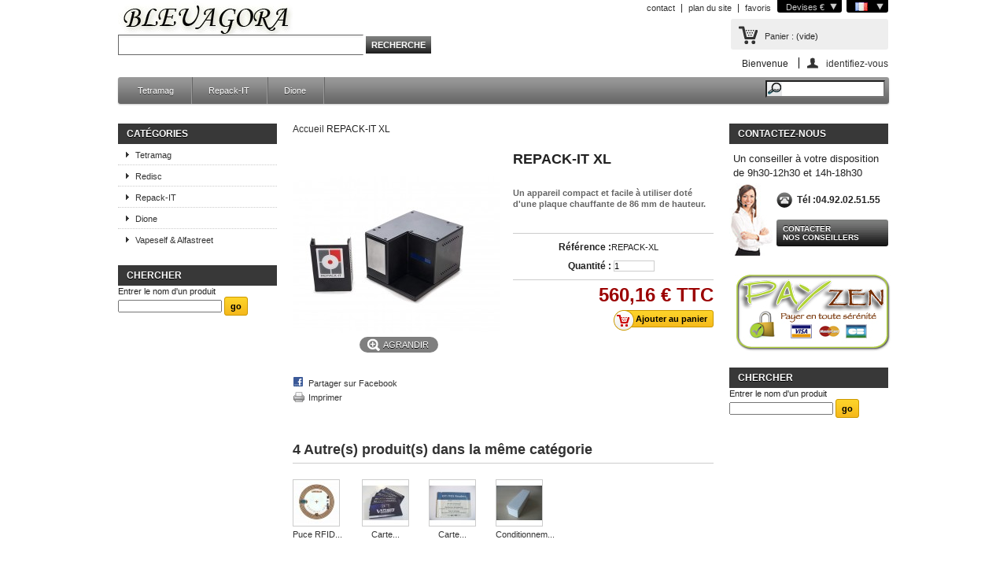

--- FILE ---
content_type: text/html; charset=utf-8
request_url: https://www.bleuagora.com/boutique/fr/93-repack-it-xl.html
body_size: 6484
content:
<!DOCTYPE html PUBLIC "-//W3C//DTD XHTML 1.1//EN" "http://www.w3.org/TR/xhtml11/DTD/xhtml11.dtd"><html xmlns="http://www.w3.org/1999/xhtml" xml:lang="fr"><head><title>REPACK-IT XL - BLEUAGORA</title><meta name="description" content="Un appareil compact et facile à utiliser doté d&#039;une plaque chauffante de 86 mm de hauteur." /><meta http-equiv="Content-Type" content="application/xhtml+xml; charset=utf-8" /><meta name="generator" content="PrestaShop" /><meta name="robots" content="index,follow" /><link rel="icon" type="image/vnd.microsoft.icon" href="https://www.bleuagora.com/boutique/img/favicon.ico?1623839299" /><link rel="shortcut icon" type="image/x-icon" href="https://www.bleuagora.com/boutique/img/favicon.ico?1623839299" /><script type="text/javascript">/* <![CDATA[ */
var baseDir='https://www.bleuagora.com/boutique/';var static_token='f72e0bf486ea49451b41f03556d493bf';var token='984b293e1d9533a636c56ab23b880eb2';var priceDisplayPrecision=2;var priceDisplayMethod=0;var roundMode=0;/* ]]> */</script><link href="https://www.bleuagora.com/boutique/themes/prestashop_new/cache/412df39b529fc14d7b06710ace3f37a2_all.css" rel="stylesheet" type="text/css" media="all" /><link href="https://www.bleuagora.com/boutique/themes/prestashop_new/cache/bc202425ffe888fea06b126ca3b4942b_screen.css" rel="stylesheet" type="text/css" media="screen" /><script src="https://www.bleuagora.com/boutique/themes/prestashop_new/cache/0e5bf0f874a0e5ed31a7ecb7114c72e3.js" type="text/javascript">/* <![CDATA[ *//* ]]> */</script><link rel="alternate" type="application/rss+xml" title="REPACK-IT XL - BLEUAGORA" href="http://www.bleuagora.com/boutique/modules/feeder/rss.php?id_category=1&amp;orderby=position&amp;orderway=asc" /></head><body id="product"><div class="container_9 clearfix" id="page"><div class="grid_9 alpha omega" id="header"> <a href="http://www.bleuagora.com/boutique/" id="header_logo" title="BLEUAGORA"> <img class="logo" src="https://www.bleuagora.com/boutique/img/logo.jpg?1623839299" alt="BLEUAGORA" width="225" height="53"  /> </a><div class="grid_6 omega" id="header_right"><script type="text/javascript">/* <![CDATA[ */
$(document).ready(function(){$("#countries").mouseover(function(){$(this).addClass("countries_hover");$(".countries_ul").addClass("countries_ul_hover");});$("#countries").mouseout(function(){$(this).removeClass("countries_hover");$(".countries_ul").removeClass("countries_ul_hover");});$('ul#first-languages li:not(.selected_language)').css('opacity',0.3);$('ul#first-languages li:not(.selected_language)').hover(function(){$(this).css('opacity',1);},function(){$(this).css('opacity',0.3);});});/* ]]> */</script><div id="languages_block_top"><div id="countries"><p class="selected_language"> <img src="https://www.bleuagora.com/boutique/img/l/2.jpg" alt="fr" width="16" height="11" /></p><ul class="countries_ul" id="first-languages"><li > <a href="http://www.bleuagora.com/boutique/en/93-repack-it-xl.html" title="English (English)"> <img src="https://www.bleuagora.com/boutique/img/l/1.jpg" alt="en" width="16" height="11" /> </a></li><li class="selected_language"> <img src="https://www.bleuagora.com/boutique/img/l/2.jpg" alt="fr" width="16" height="11" /></li><li > <a href="http://www.bleuagora.com/boutique/es/93-repack-it-xl.html" title="Español (Spanish)"> <img src="https://www.bleuagora.com/boutique/img/l/3.jpg" alt="es" width="16" height="11" /> </a></li><li > <a href="http://www.bleuagora.com/boutique/de/93-repack-it-xl.html" title="Deutsch (German)"> <img src="https://www.bleuagora.com/boutique/img/l/4.jpg" alt="de" width="16" height="11" /> </a></li><li > <a href="http://www.bleuagora.com/boutique/it/93-repack-it-xl.html" title="Italiano (Italian)"> <img src="https://www.bleuagora.com/boutique/img/l/5.jpg" alt="it" width="16" height="11" /> </a></li></ul></div></div><script type="text/javascript">/* <![CDATA[ */
$(document).ready(function(){$("#setCurrency").mouseover(function(){$(this).addClass("countries_hover");$(".currencies_ul").addClass("currencies_ul_hover");});$("#setCurrency").mouseout(function(){$(this).removeClass("countries_hover");$(".currencies_ul").removeClass("currencies_ul_hover");});$('ul#first-currencies li:not(.selected)').css('opacity',0.3);$('ul#first-currencies li:not(.selected)').hover(function(){$(this).css('opacity',1);},function(){$(this).css('opacity',0.3);});});/* ]]> */</script><div id="currencies_block_top"><form action="/boutique/fr/93-repack-it-xl.html" class="" id="setCurrency" method="post"><p> <input type="hidden" name="id_currency" id="id_currency" value=""/> <input type="hidden" name="SubmitCurrency" value="" /> Devises
€</p><ul class="currencies_ul" id="first-currencies"><li > <a href="javascript:setCurrency(2);" title="Dollar">$</a></li><li class="selected"> <a href="javascript:setCurrency(1);" title="Euro">€</a></li><li > <a href="javascript:setCurrency(3);" title="Pound">£</a></li></ul></form></div><ul id="header_links"><li id="header_link_contact"><a href="https://www.bleuagora.com/boutique/fr/contactez-nous" title="contact">contact</a></li><li id="header_link_sitemap"><a href="http://www.bleuagora.com/boutique/fr/plan-du-site" title="plan du site">plan du site</a></li><li id="header_link_bookmark"><script type="text/javascript">/* <![CDATA[ */
writeBookmarkLink('https://www.bleuagora.com/boutique/fr/93-repack-it-xl.html','REPACK-IT XL - BLEUAGORA','favoris');/* ]]> */</script></li></ul><div id="header_user"><ul id="header_nav"><li id="shopping_cart"> <a href="https://www.bleuagora.com/boutique/fr/commande" title="Votre panier d&#039;achat">Panier :</a> <span class="ajax_cart_quantity hidden">0</span> <span class="ajax_cart_product_txt hidden">produit</span> <span class="ajax_cart_product_txt_s hidden">produits</span> <span class="ajax_cart_total hidden"> 0,00 € </span> <span class="ajax_cart_no_product">(vide)</span></li><li id="your_account"><a href="https://www.bleuagora.com/boutique/fr/mon-compte" title="Votre compte">Votre compte</a></li></ul><p id="header_user_info"> Bienvenue <a class="login" href="https://www.bleuagora.com/boutique/fr/mon-compte">identifiez-vous</a></p></div></div><div class="sf-contener clearfix"><ul class="sf-menu clearfix"><li><a href="http://www.bleuagora.com/boutique/fr/8-tetramag">Tetramag</a></li><li><a href="http://www.bleuagora.com/boutique/fr/10-repack-it">Repack-IT</a></li><li><a href="http://www.bleuagora.com/boutique/fr/11-dione">Dione</a></li><li class="sf-search noBack" style="float:right"><form action="search.php" id="searchbox" method="get"> <input type="hidden" value="position" name="orderby"/> <input type="hidden" value="desc" name="orderway"/> <input type="text" name="search_query" value="" /></form></li></ul><div class="sf-right">&nbsp;</div><script src="/boutique/modules/blocktopmenu/js/hoverIntent.js" type="text/javascript">/* <![CDATA[ *//* ]]> */</script><script src="/boutique/modules/blocktopmenu/js/superfish-modified.js" type="text/javascript">/* <![CDATA[ *//* ]]> */</script><link rel="stylesheet" type="text/css" href="/boutique/modules/blocktopmenu/css/superfish-modified.css" media="screen" /><script type="text/javascript">/* <![CDATA[ */
var CUSTOMIZE_TEXTFIELD=1;var customizationIdMessage='Customization #';var removingLinkText='Retirer ce produit du panier';/* ]]> */</script><div class="block exclusive" id="cart_block"><h4> <a href="https://www.bleuagora.com/boutique/fr/commande">Panier</a> <span class="hidden" id="block_cart_expand">&nbsp;</span> <span id="block_cart_collapse">&nbsp;</span></h4><div class="block_content"><div class="collapsed" id="cart_block_summary"> <span class="ajax_cart_quantity" style="display:none;">0</span> <span class="ajax_cart_product_txt_s" style="display:none">produits</span> <span class="ajax_cart_product_txt">produit</span> <span class="ajax_cart_total" style="display:none">0,00 €</span> <span class="ajax_cart_no_product">(vide)</span></div><div class="expanded" id="cart_block_list"><p  id="cart_block_no_products">Pas de produits</p><p id="cart-prices"> <span>Frais de port</span> <span class="price ajax_cart_shipping_cost" id="cart_block_shipping_cost">0,00 €</span> <br/> <span>Total</span> <span class="price ajax_block_cart_total" id="cart_block_total">0,00 €</span></p><p id="cart-buttons"> <a class="button_small" href="https://www.bleuagora.com/boutique/fr/commande" title="Panier">Panier</a> <a class="exclusive" href="https://www.bleuagora.com/boutique/fr/commande" id="button_order_cart" title="R&eacute;gler"><span></span>R&eacute;gler</a></p></div></div></div><div id="search_block_top"><form action="http://www.bleuagora.com/boutique/fr/recherche" id="searchbox" method="get"><p> <label for="search_query_top"></label> <input type="hidden" name="orderby" value="position" /> <input type="hidden" name="orderway" value="desc" /> <input class="search_query" type="text" id="search_query_top" name="search_query" value="" /> <input type="submit" name="submit_search" value="Recherche" class="button" /></p></form></div><script type="text/javascript">/* <![CDATA[ */
$('document').ready(function(){$("#search_query_top").autocomplete('https://www.bleuagora.com/boutique/fr/recherche',{minChars:3,max:10,width:500,selectFirst:false,scroll:false,dataType:"json",formatItem:function(data,i,max,value,term){return value;},parse:function(data){var mytab=new Array();for(var i=0;i<data.length;i++)
mytab[mytab.length]={data:data[i],value:data[i].cname+' > '+data[i].pname};return mytab;},extraParams:{ajaxSearch:1,id_lang:2}}).result(function(event,data,formatted){$('#search_query_top').val(data.pname);document.location.href=data.product_link;})});/* ]]> */</script></div></div><div class="grid_9 alpha omega clearfix" id="columns"><div class="column grid_2 alpha" id="left_column"><div class="block" id="categories_block_left"><h4>Cat&eacute;gories</h4><div class="block_content"><ul class="tree dhtml"><li > <a href="http://www.bleuagora.com/boutique/fr/8-tetramag" title="Billes magnétiques aimantées en Néodyme pour vos créations structurées. ">Tetramag</a></li><li > <a href="http://www.bleuagora.com/boutique/fr/9-redisc" title="Consommables pour machine à resurfacer REDISC">Redisc</a></li><li > <a href="http://www.bleuagora.com/boutique/fr/10-repack-it" title="Consommables pour machine à recellophaner REPACK-IT">Repack-IT</a></li><li > <a href="http://www.bleuagora.com/boutique/fr/11-dione" title="Consommables pour Distributeur automatique location DVD &amp; Blu-Ray Disc DIONE et TITAN.Pour les puces, cartes privatives, code-barres et boitiers, les tarifs affichées dans la liste correspondent a des lots de 50 ou de 100. Détails et choix des quantités / tarifs dans les fiches produits.">Dione</a></li><li class="last"> <a href="http://www.bleuagora.com/boutique/fr/12-vapeself-smokecorner" title="Consommables pour les distributeurs E-liquides Vapeself &amp; Alfastreet">Vapeself &amp; Alfastreet</a></li></ul><script type="text/javascript">/* <![CDATA[ */
$('div#categories_block_left ul.dhtml').hide();/* ]]> */</script></div></div><div class="block exclusive" id="search_block_left"><h4>Chercher</h4><form action="https://www.bleuagora.com/boutique/fr/recherche" id="searchbox" method="get"><p class="block_content"> <label for="search_query_block">Entrer le nom d&#039;un produit</label> <input type="hidden" name="orderby" value="position" /> <input type="hidden" name="orderway" value="desc" /> <input class="search_query" type="text" id="search_query_block" name="search_query" value="" /> <input type="submit" id="search_button" class="button_mini" value="go" /></p></form></div><script type="text/javascript">/* <![CDATA[ */
$('document').ready(function(){$("#search_query_block").autocomplete('https://www.bleuagora.com/boutique/fr/recherche',{minChars:3,max:10,width:500,selectFirst:false,scroll:false,dataType:"json",formatItem:function(data,i,max,value,term){return value;},parse:function(data){var mytab=new Array();for(var i=0;i<data.length;i++)
mytab[mytab.length]={data:data[i],value:data[i].cname+' > '+data[i].pname};return mytab;},extraParams:{ajaxSearch:1,id_lang:2}}).result(function(event,data,formatted){$('#search_query_block').val(data.pname);document.location.href=data.product_link;})});/* ]]> */</script></div><div class=" grid_5" id="center_column"><script type="text/javascript">/* <![CDATA[ */
var currencySign='€';var currencyRate='1';var currencyFormat='2';var currencyBlank='1';var taxRate=20;var jqZoomEnabled=false;var oosHookJsCodeFunctions=new Array();var id_product='93';var productHasAttributes=false;var quantitiesDisplayAllowed=false;var quantityAvailable=0;var allowBuyWhenOutOfStock=true;var availableNowValue='';var availableLaterValue='';var productPriceTaxExcluded=466.8-0.000000;var reduction_percent=0;var reduction_price=0;var specific_price=0;var specific_currency=false;var group_reduction='1';var default_eco_tax=0.000000;var ecotaxTax_rate=0;var currentDate='2026-01-25 15:32:39';var maxQuantityToAllowDisplayOfLastQuantityMessage=3;var noTaxForThisProduct=false;var displayPrice=0;var productReference='REPACK-XL';var productAvailableForOrder='1';var productShowPrice='1';var productUnitPriceRatio='1.200000';var idDefaultImage=178;var img_ps_dir='https://www.bleuagora.com/boutique/img/';var customizationFields=new Array();customizationFields[0]=new Array();customizationFields[0][0]='img0';customizationFields[0][1]=0;var img_prod_dir='https://www.bleuagora.com/boutique/img/p/';var combinationImages=new Array();combinationImages[0]=new Array();combinationImages[0][0]=178;var doesntExist='Ce produit n\'existe pas dans cette déclinaison. Vous pouvez néanmoins en sélectionner une autre.';var doesntExistNoMore='Ce produit n\'est plus en stock';var doesntExistNoMoreBut='avec ces options mais reste disponible avec d\'autres options';var uploading_in_progress='Envoi en cours, merci de bien vouloir patienter...';var fieldRequired='Merci de remplir tous les champs requis';/* ]]> */</script><div class="breadcrumb"> <a href="http://www.bleuagora.com/boutique/" title="retour &agrave; Accueil">Accueil</a> <span class="navigation-pipe" style="display:none;">&gt;</span> <span class="navigation_end">REPACK-IT XL</span></div><div class="clearfix" id="primary_block"><div id="pb-right-column"><div id="image-block"> <span id="view_full_size"> <img src="https://www.bleuagora.com/boutique/93-178-large/repack-it-xl.jpg"  title="REPACK-IT XL" alt="REPACK-IT XL"  id="bigpic" width="264" height="264" /> <span class="span_link">Agrandir</span> </span></div><div class="hidden clearfix" id="views_block"><div id="thumbs_list"><ul id="thumbs_list_frame"><li id="thumbnail_178"> <a class="thickbox shown" href="https://www.bleuagora.com/boutique/93-178-thickbox/repack-it-xl.jpg" rel="other-views" title="REPACK-IT XL"> <img id="thumb_178" src="https://www.bleuagora.com/boutique/93-178-medium/repack-it-xl.jpg" alt="REPACK-IT XL" height="58" width="58" /> </a></li></ul></div></div><ul id="usefull_link_block"><li id="left_share_fb"> <a href="http://www.facebook.com/sharer.php?u=http%3A%2F%2Fwww.bleuagora.com%2Fboutique%2Ffr%2F93-repack-it-xl.html&t=REPACK-IT+XL" target="blank">Partager sur Facebook</a></li><li class="print"><a href="javascript:print();">Imprimer</a></li></ul></div><div id="pb-left-column"><h1>REPACK-IT XL</h1><div id="short_description_block"><div class="rte align_justify" id="short_description_content"><p><strong><span style="font-family: arial, helvetica, sans-serif;">Un appareil compact et facile à utiliser doté d'une plaque chauffante de 86 mm de hauteur.</span></strong></p></div><p class="buttons_bottom_block"><a class="button" href="javascript:{}">Plus de d&eacute;tails</a></p></div><form action="http://www.bleuagora.com/boutique/fr/panier" id="buy_block" method="post"><p class="hidden"> <input type="hidden" name="token" value="f72e0bf486ea49451b41f03556d493bf" /> <input type="hidden" name="id_product" value="93" id="product_page_product_id" /> <input type="hidden" name="add" value="1" /> <input type="hidden" name="id_product_attribute" id="idCombination" value="" /></p><div class="product_attributes"><p id="product_reference"><label for="product_reference">R&eacute;f&eacute;rence : </label><span class="editable">REPACK-XL</span></p><p id="quantity_wanted_p"> <label>Quantit&eacute; :</label> <input type="text" name="qty" id="quantity_wanted" class="text" value="1" size="2" maxlength="3"  /></p><p id="minimal_quantity_wanted_p" style="display: none;">Vous devez ajouter au minimum <b id="minimal_quantity_label">1</b> quantit&eacute;s pour acheter ce produit.</p><p id="availability_statut" style="display: none;"> <span id="availability_label">Disponibilit&eacute; :</span> <span id="availability_value"> </span></p><p id="oosHook" style="display: none;"></p><p class="warning_inline" id="last_quantities" style="display: none;">Attention : derni&egrave;res pi&egrave;ces disponibles !</p></div><div class="content_prices clearfix"><div class="price"><p class="our_price_display"> <span id="our_price_display">560,16 €</span> TTC</p></div><p class="buttons_bottom_block" id="add_to_cart"><span></span><input type="submit" name="Submit" value="Ajouter au panier" class="exclusive" /></p><div class="clear"></div></div></form></div></div><div class="clearfix blockproductscategory"><h2 class="productscategory_h2">4 Autre(s) produit(s) dans la m&ecirc;me cat&eacute;gorie</h2><div id="productscategory_noscroll"><div id="productscategory_list"><ul ><li> <a class="lnk_img" href="http://www.bleuagora.com/boutique/fr/dione/54-puce-rfid-autocollante.html" title="Puce RFID autocollante ( par lot )"><img src="https://www.bleuagora.com/boutique/54-121-medium/puce-rfid-autocollante.jpg" alt="Puce RFID autocollante ( par lot )" /></a><p class="product_name"> <a href="http://www.bleuagora.com/boutique/fr/dione/54-puce-rfid-autocollante.html" title="Puce RFID autocollante ( par lot )">Puce RFID...</a></p> <br /></li><li> <a class="lnk_img" href="http://www.bleuagora.com/boutique/fr/vapeself-smokecorner/84-carte-privative.html" title="Carte privative (par 100)"><img src="https://www.bleuagora.com/boutique/84-180-medium/carte-privative.jpg" alt="Carte privative (par 100)" /></a><p class="product_name"> <a href="http://www.bleuagora.com/boutique/fr/vapeself-smokecorner/84-carte-privative.html" title="Carte privative (par 100)">Carte...</a></p> <br /></li><li> <a class="lnk_img" href="http://www.bleuagora.com/boutique/fr/vapeself-smokecorner/89-carte-nettoyage-lecteur-cb.html" title="Carte nettoyage lecteur CB"><img src="https://www.bleuagora.com/boutique/89-175-medium/carte-nettoyage-lecteur-cb.jpg" alt="Carte nettoyage lecteur CB" /></a><p class="product_name"> <a href="http://www.bleuagora.com/boutique/fr/vapeself-smokecorner/89-carte-nettoyage-lecteur-cb.html" title="Carte nettoyage lecteur CB">Carte...</a></p> <br /></li><li> <a class="lnk_img" href="http://www.bleuagora.com/boutique/fr/91-conditionnement-accessoires-vapeself-2.html" title="Conditionnement accessoires unitaire Vapeself 2"><img src="https://www.bleuagora.com/boutique/91-177-medium/conditionnement-accessoires-vapeself-2.jpg" alt="Conditionnement accessoires unitaire Vapeself 2" /></a><p class="product_name"> <a href="http://www.bleuagora.com/boutique/fr/91-conditionnement-accessoires-vapeself-2.html" title="Conditionnement accessoires unitaire Vapeself 2">Conditionnem...</a></p> <br /></li></ul></div></div><script type="text/javascript">/* <![CDATA[ */
$('#productscategory_list').trigger('goto',[3-3]);/* ]]> */</script></div><div class="clear" id="more_info_block"><ul class="idTabs idTabsShort clearfix" id="more_info_tabs"><li><a href="#idTab1" id="more_info_tab_more_info">En savoir plus</a></li><li><a class="idTabHrefShort" href="#idTab5">Commentaires (0)</a></li></ul><div class="sheets align_justify" id="more_info_sheets"><div class="rte" id="idTab1"><p class="grid_1"><span style="font-family: arial, helvetica, sans-serif;"><strong><em>La version XL n'a pas de renfoncement, ce qui ouvre des possibilités de reconditionnement des coffrets et de tout autre type de boîtier de taille petite à moyenne.</em></strong></span></p></div><script src="/boutique/modules/productcomments/js/jquery.rating.pack.js" type="text/javascript">/* <![CDATA[ *//* ]]> */</script><script type="text/javascript">/* <![CDATA[ */
$(function(){$('input[@type=radio].star').rating();});$(function(){$('.auto-submit-star').rating({callback:function(value,link){}});});function closeCommentForm(){$('#sendComment').slideUp('fast');$('input#addCommentButton').fadeIn('slow');}/* ]]> */</script><div id="idTab5"><div id="product_comments_block_tab"><p class="align_center">Aucun commentaire n&#039;a &eacute;t&eacute; publi&eacute; pour le moment.</p><p class="align_center">Seuls les utilisateurs enregistr&eacute;s peuvent poster des commentaires.</p></div></div></div></div></div><div class="column grid_2 omega" id="right_column"><div class="block" id="contact_block"><h4>Contactez-nous</h4><div class="block_content clearfix"><p>Un conseiller &agrave; votre disposition<br />de 9h30-12h30 et 14h-18h30</p><p class="tel">T&eacute;l :04.92.02.51.55</p> <a href="mailto:bleuagora@bleutec.fr">Contacter<br/> nos conseillers</a></form></div></div><div class="paiement_logo_block" id="paiement_logo_block_left"> <a href="http://www.bleuagora.com/boutique/fr/content/5-paiement-securise"> <img src="https://www.bleuagora.com/boutique/themes/prestashop_new/img/logo_paiement_payzen.jpg" alt="Payzen" width="200" height="99" /> </a></div><div class="block exclusive" id="search_block_left"><h4>Chercher</h4><form action="https://www.bleuagora.com/boutique/fr/recherche" id="searchbox" method="get"><p class="block_content"> <label for="search_query_block">Entrer le nom d&#039;un produit</label> <input type="hidden" name="orderby" value="position" /> <input type="hidden" name="orderway" value="desc" /> <input class="search_query" type="text" id="search_query_block" name="search_query" value="" /> <input type="submit" id="search_button" class="button_mini" value="go" /></p></form></div><script type="text/javascript">/* <![CDATA[ */
$('document').ready(function(){$("#search_query_block").autocomplete('https://www.bleuagora.com/boutique/fr/recherche',{minChars:3,max:10,width:500,selectFirst:false,scroll:false,dataType:"json",formatItem:function(data,i,max,value,term){return value;},parse:function(data){var mytab=new Array();for(var i=0;i<data.length;i++)
mytab[mytab.length]={data:data[i],value:data[i].cname+' > '+data[i].pname};return mytab;},extraParams:{ajaxSearch:1,id_lang:2}}).result(function(event,data,formatted){$('#search_query_block').val(data.pname);document.location.href=data.product_link;})});/* ]]> */</script></div></div><div class="grid_9 alpha omega clearfix" id="footer"><div class="clearfix" id="reinsurance_block"><ul class="width5"><li><img src="/boutique/modules/blockreinsurance/img/d97ec96959a52fa69cdb8e429c3f0846.jpg" alt="RENSEIGNEMENT 04.92.02.51.55" /> <span>RENSEIGNEMENT 04.92.02.51.55</span></li><li><img src="/boutique/modules/blockreinsurance/img/d02eaac9390f84f26fe9c5cae966a8f7.jpg" alt="EXPEDITION RAPIDE" /> <span>EXPEDITION RAPIDE</span></li><li><img src="/boutique/modules/blockreinsurance/img/b889e72091b006fd444f63e5de030604.jpg" alt="PAIEMENT PAR  CB, CHEQUE VIREMENT" /> <span>PAIEMENT PAR  CB, CHEQUE VIREMENT</span></li><li><img src="/boutique/modules/blockreinsurance/img/a215cb7a215c6976be8b2b80f02765b0.jpg" alt="LIVRAISON EN FRANCE" /> <span>LIVRAISON EN FRANCE</span></li><li><img src="/boutique/modules/blockreinsurance/img/0f9d7fd7d13cfb5672ac7830be60d6a8.jpg" alt="PAIEMENT 100% SECURISE" /> <span>PAIEMENT 100% SECURISE</span></li></ul></div><div class="blockcategories_footer"><h4>Cat&eacute;gories</h4><div class="category_footer" style="float:left;clear:none;width:33%"><div class="list" style="float:left"><ul class="tree dhtml"><li > <a href="http://www.bleuagora.com/boutique/fr/8-tetramag" title="Billes magnétiques aimantées en Néodyme pour vos créations structurées. ">Tetramag</a></li><li > <a href="http://www.bleuagora.com/boutique/fr/9-redisc" title="Consommables pour machine à resurfacer REDISC">Redisc</a></li></ul></div></div><div class="category_footer" style="float:left;clear:none;width:33%"><div class="list" style="float:left"><ul class="tree dhtml"><li > <a href="http://www.bleuagora.com/boutique/fr/10-repack-it" title="Consommables pour machine à recellophaner REPACK-IT">Repack-IT</a></li><li > <a href="http://www.bleuagora.com/boutique/fr/11-dione" title="Consommables pour Distributeur automatique location DVD &amp; Blu-Ray Disc DIONE et TITAN.Pour les puces, cartes privatives, code-barres et boitiers, les tarifs affichées dans la liste correspondent a des lots de 50 ou de 100. Détails et choix des quantités / tarifs dans les fiches produits.">Dione</a></li></ul></div></div><div class="category_footer" style="float:left;clear:none;width:33%"><div class="list" style="float:left"><ul class="tree dhtml"><li class="last"> <a href="http://www.bleuagora.com/boutique/fr/12-vapeself-smokecorner" title="Consommables pour les distributeurs E-liquides Vapeself &amp; Alfastreet">Vapeself &amp; Alfastreet</a></li></ul></div></div> <br class="clear"/></div><div id="block_contact_infos"><h4>Contactez-nous</h4><ul><li><strong>BLEUAGORA</strong></li><li><pre>BLEUTEC SYSTEM
Z.I. De Carros
1ère avenue - 
11 ème rue
06510 CARROS
FRANCE</pre></li><li>Tel: 04.92.02.51.55</li><li>Email: <a href="mailto:bleuagora@bleutec.fr">bleuagora@bleutec.fr</a></li></ul></div><div class="block_various_links" id="block_various_links_footer"><h4>Informations</h4><ul><li class="item"><a href="http://www.bleuagora.com/boutique/fr/content/2-mentions-legales" title="Mentions l&eacute;gales">Mentions l&eacute;gales</a></li><li class="item"><a href="http://www.bleuagora.com/boutique/fr/content/3-conditions-generales-de-ventes" title="Conditions d&#039;utilisation">Conditions d&#039;utilisation</a></li><li class="item"><a href="http://www.bleuagora.com/boutique/fr/content/5-paiement-securise" title="Paiement s&eacute;curis&eacute;">Paiement s&eacute;curis&eacute;</a></li><li class="item"><a href="http://www.bleuagora.com/boutique/fr/content/7-droit-de-retractation" title="Droits de r&eacute;tractation">Droits de r&eacute;tractation</a></li></ul></div><div class="block myaccount"><h4><a href="https://www.bleuagora.com/boutique/fr/mon-compte">Votre compte</a></h4><div class="block_content"><ul class="bullet"><li><a href="https://www.bleuagora.com/boutique/fr/historique-des-commandes" title="">Votre compte</a></li><li><a href="https://www.bleuagora.com/boutique/fr/avoirs" title="">Mes avoirs</a></li><li><a href="https://www.bleuagora.com/boutique/fr/adresses" title="">Adresses</a></li><li><a href="https://www.bleuagora.com/boutique/fr/identite" title="">Informations personnelles</a></li><li><a href="https://www.bleuagora.com/boutique/fr/bons-de-reduction" title="">R&eacute;ductions</a></li></ul><p class="logout"><a href="http://www.bleuagora.com/boutique/fr/?mylogout" title="D&eacute;connexion">Sign out</a></p></div></div></div></div></body></html>

--- FILE ---
content_type: text/css
request_url: https://www.bleuagora.com/boutique/modules/blocktopmenu/css/superfish-modified.css
body_size: 1247
content:

/*** ESSENTIAL STYLES ***/
.sf-contener {clear: both;}
.sf-right {
  float:right;
  margin-right:14px;
  width:7px;
}
.sf-menu, .sf-menu * {list-style:	none;}
.sf-menu {
	margin: 10px 0;
	padding:0 5px;
	width:970px;/* 980 */
	-moz-border-radius:3px;
	-webkit-border-radius:3px;
	border-radius:3px;
	background:transparent url(../img/bg_blocktopmenu.png) repeat-x 0 0;
	-moz-box-shadow: 0px 1px 2px #c6c6c6;
	-webkit-box-shadow:0 1px 2px #c6c6c6;
	box-shadow:0 1px 2px #c6c6c6;
}
.sf-menu ul {
	position:absolute;
	top:-999em;
	width:10em; /* left offset of submenus need to match (see below) */
}
.sf-menu ul li {
	width:100%;
}
.sf-menu li:hover {
	visibility:inherit; /* fixes IE7 'sticky bug' */
}
.sf-menu li {
	float:left;
	position:relative;
	background:transparent url(../img/bg_li_blocktopmenu.png) no-repeat 100% 0;
}
.sf-menu a {
	display:block;
	position:relative;
	color:#fff;
	text-shadow:0 1px 0 #333;
	zoom:1 !ie;
}
.sf-menu li:hover ul,
.sf-menu li.sfHover ul {
	left:0;
	top:34px; /* match top ul list item height */
	z-index:99;
	width:auto;
	width:200px !ie;
}
ul.sf-menu li:hover li ul,
ul.sf-menu li.sfHover li ul {
	top:-999em;
}
ul.sf-menu li li:hover ul,
ul.sf-menu li li.sfHover ul {
	left:100%; /* match ul width */
	top:0;
}
ul.sf-menu li li:hover li ul,
ul.sf-menu li li.sfHover li ul {
	top:-999em;
}
ul.sf-menu li li li:hover ul,
ul.sf-menu li li li.sfHover ul {
	left:100%; /* match ul width */
	top:0;
}

/*** DEMO SKIN ***/
.sf-menu {
	float:left;
	margin-bottom:	1em;
}
.sf-menu a {
	display:block;
	margin-right:2px;
	padding: 0 22px 0 20px;
	line-height:34px;
	border:0;
	text-decoration:none;
}
.sf-menu a, .sf-menu a:visited  { /* visited pseudo selector so IE6 applies text colour*/
	color:#fff;
	white-space:nowrap;
}
.sf-menu a:hover {background:url(../img/bg_blocktopmenu_li_hover.png) repeat-x 100% 0 transparent;}
.sf-menu li li {background:rgba(113, 113, 113, 0.9);}
.sf-menu li li {background:#666 !ie;}
.sf-menu li li a:hover {background:#333 !ie;}

/*** arrows **/
.sf-menu a.sf-with-ul {
	padding-right:2.25em;
	min-width:1px; /* trigger IE7 hasLayout so spans position accurately */
}
.sf-sub-indicator {
	overflow:hidden;
	display:block;
	position:absolute;
	top:1.05em; /* IE6 only */
	right:10px;
	width:10px;
	height:10px;
	text-indent:-999em;
	background:url(../img/arrows-ffffff.png) no-repeat -10px -100px; /* 8-bit indexed alpha png. IE6 gets solid image only */
}
a > .sf-sub-indicator {  /* give all except IE6 the correct values */
	top:11px;
	background-position:0 -100px; /* use translucent arrow for modern browsers*/
}
/* apply hovers to modern browsers */
a:focus > .sf-sub-indicator,
a:hover > .sf-sub-indicator,
a:active > .sf-sub-indicator,
li:hover > a > .sf-sub-indicator,
li.sfHover > a > .sf-sub-indicator {
	background-position: -10px -100px; /* arrow hovers for modern browsers*/
}

/* point right for anchors in subs */
.sf-menu ul .sf-sub-indicator { background-position: -10px 0; }
.sf-menu ul a > .sf-sub-indicator { background-position:  0 0; }
/* apply hovers to modern browsers */
.sf-menu ul a:focus > .sf-sub-indicator,
.sf-menu ul a:hover > .sf-sub-indicator,
.sf-menu ul a:active > .sf-sub-indicator,
.sf-menu ul li:hover > a > .sf-sub-indicator,
.sf-menu ul li.sfHover > a > .sf-sub-indicator {
	background-position: -10px 0; /* arrow hovers for modern browsers*/
}

/*** shadows for all but IE6 ***/
.sf-shadow ul {
	padding:0 8px 9px 0;
	-moz-border-radius-bottomleft: 17px;
	-moz-border-radius-topright: 17px;
	-webkit-border-top-right-radius: 17px;
	-webkit-border-bottom-left-radius: 17px;
	background:url(../img/shadow.png) no-repeat bottom right;
}
.sf-shadow ul.sf-shadow-off {background:transparent;}
li.sf-search {
  float:right;
  line-height: 25px;
  background:inherit;
}
li.sf-search input {
  margin-top:4px;
  padding:3px 0 3px 20px;
  -moz-border-radius:0 5px 5px 0;
  background:url(../img/search.gif) no-repeat left center #fff;
}